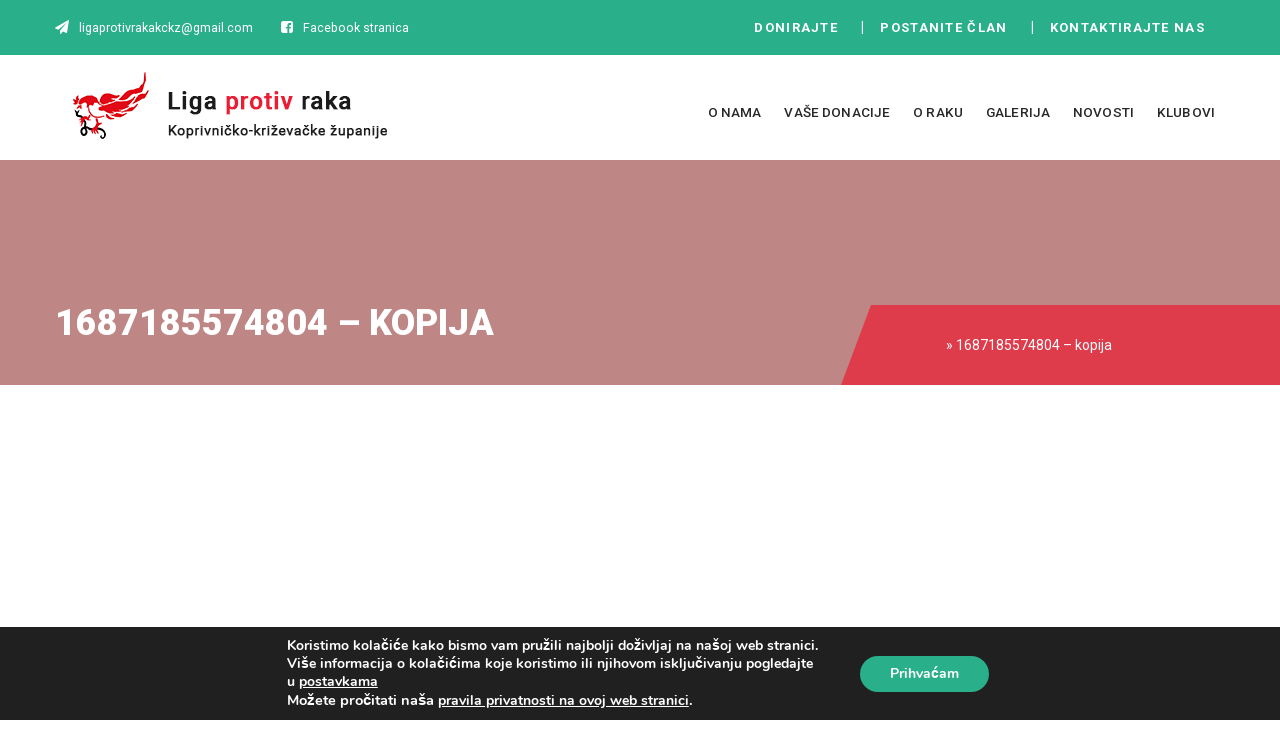

--- FILE ---
content_type: text/html; charset=UTF-8
request_url: https://www.ligaprotivraka-kckz.hr/tjelesni-i-duhovni-odmor/1687185574804-kopija/
body_size: 58248
content:
<!doctype html>
<html lang="hr">
<head>
<meta charset="utf-8">
<meta name="msapplication-TileColor" content="#29af8a">
<meta name="msapplication-TileImage" content="https://www.ligaprotivraka-kckz.hr/wp-content/themes/ligaprotivraka/favicon/ms-icon-144x144.png">
<meta name="theme-color" content="##29af8a">
<meta name="format-detection" content="telephone=no"/>
<meta http-equiv="X-UA-Compatible" content="IE=edge">
<meta name="viewport" content="width=device-width, initial-scale=1.0">
<meta name="author" content="www.kt-dizajn.com">
<title>1687185574804 – kopija - Liga protiv raka Koprivničko-križevačke županije</title>
<!--[if IE]>
  <link href="https://www.ligaprotivraka-kckz.hr/wp-content/themes/ligaprotivraka/stylesheets/ie.css" media="screen, speech" rel="stylesheet" type="text/css" />
<![endif]-->
<link rel="stylesheet" href="//maxcdn.bootstrapcdn.com/font-awesome/4.3.0/css/font-awesome.min.css">
<script src="https://code.jquery.com/jquery-1.11.3.min.js"></script>
<script src="https://code.jquery.com/jquery-migrate-1.2.1.min.js"></script>
<script type="text/javascript" src="https://www.ligaprotivraka-kckz.hr/wp-content/themes/ligaprotivraka/js/main.js"></script>
<meta name='robots' content='index, follow, max-image-preview:large, max-snippet:-1, max-video-preview:-1' />

	<!-- This site is optimized with the Yoast SEO plugin v22.0 - https://yoast.com/wordpress/plugins/seo/ -->
	<link rel="canonical" href="https://www.ligaprotivraka-kckz.hr/tjelesni-i-duhovni-odmor/1687185574804-kopija/" />
	<meta property="og:locale" content="hr_HR" />
	<meta property="og:type" content="article" />
	<meta property="og:title" content="1687185574804 – kopija - Liga protiv raka Koprivničko-križevačke županije" />
	<meta property="og:url" content="https://www.ligaprotivraka-kckz.hr/tjelesni-i-duhovni-odmor/1687185574804-kopija/" />
	<meta property="og:site_name" content="Liga protiv raka Koprivničko-križevačke županije" />
	<meta property="og:image" content="https://www.ligaprotivraka-kckz.hr/tjelesni-i-duhovni-odmor/1687185574804-kopija" />
	<meta property="og:image:width" content="1" />
	<meta property="og:image:height" content="1" />
	<meta property="og:image:type" content="image/jpeg" />
	<meta name="twitter:card" content="summary_large_image" />
	<script type="application/ld+json" class="yoast-schema-graph">{"@context":"https://schema.org","@graph":[{"@type":"WebPage","@id":"https://www.ligaprotivraka-kckz.hr/tjelesni-i-duhovni-odmor/1687185574804-kopija/","url":"https://www.ligaprotivraka-kckz.hr/tjelesni-i-duhovni-odmor/1687185574804-kopija/","name":"1687185574804 – kopija - Liga protiv raka Koprivničko-križevačke županije","isPartOf":{"@id":"https://www.ligaprotivraka-kckz.hr/#website"},"primaryImageOfPage":{"@id":"https://www.ligaprotivraka-kckz.hr/tjelesni-i-duhovni-odmor/1687185574804-kopija/#primaryimage"},"image":{"@id":"https://www.ligaprotivraka-kckz.hr/tjelesni-i-duhovni-odmor/1687185574804-kopija/#primaryimage"},"thumbnailUrl":"https://www.ligaprotivraka-kckz.hr/wp-content/uploads/2023/06/1687185574804-–-kopija.jpg","datePublished":"2023-06-20T10:13:49+00:00","dateModified":"2023-06-20T10:13:49+00:00","breadcrumb":{"@id":"https://www.ligaprotivraka-kckz.hr/tjelesni-i-duhovni-odmor/1687185574804-kopija/#breadcrumb"},"inLanguage":"hr","potentialAction":[{"@type":"ReadAction","target":["https://www.ligaprotivraka-kckz.hr/tjelesni-i-duhovni-odmor/1687185574804-kopija/"]}]},{"@type":"ImageObject","inLanguage":"hr","@id":"https://www.ligaprotivraka-kckz.hr/tjelesni-i-duhovni-odmor/1687185574804-kopija/#primaryimage","url":"https://www.ligaprotivraka-kckz.hr/wp-content/uploads/2023/06/1687185574804-–-kopija.jpg","contentUrl":"https://www.ligaprotivraka-kckz.hr/wp-content/uploads/2023/06/1687185574804-–-kopija.jpg","width":2048,"height":1536},{"@type":"BreadcrumbList","@id":"https://www.ligaprotivraka-kckz.hr/tjelesni-i-duhovni-odmor/1687185574804-kopija/#breadcrumb","itemListElement":[{"@type":"ListItem","position":1,"name":"Početna stranica","item":"https://www.ligaprotivraka-kckz.hr/"},{"@type":"ListItem","position":2,"name":"TJELESNI I DUHOVNI ODMOR","item":"https://www.ligaprotivraka-kckz.hr/tjelesni-i-duhovni-odmor/"},{"@type":"ListItem","position":3,"name":"1687185574804 – kopija"}]},{"@type":"WebSite","@id":"https://www.ligaprotivraka-kckz.hr/#website","url":"https://www.ligaprotivraka-kckz.hr/","name":"Liga protiv raka Koprivničko-križevačke županije","description":"Službene stranice Lige protiv raka Koprivničko-križevačke županije","potentialAction":[{"@type":"SearchAction","target":{"@type":"EntryPoint","urlTemplate":"https://www.ligaprotivraka-kckz.hr/?s={search_term_string}"},"query-input":"required name=search_term_string"}],"inLanguage":"hr"}]}</script>
	<!-- / Yoast SEO plugin. -->


<script type="text/javascript">
/* <![CDATA[ */
window._wpemojiSettings = {"baseUrl":"https:\/\/s.w.org\/images\/core\/emoji\/15.0.3\/72x72\/","ext":".png","svgUrl":"https:\/\/s.w.org\/images\/core\/emoji\/15.0.3\/svg\/","svgExt":".svg","source":{"concatemoji":"https:\/\/www.ligaprotivraka-kckz.hr\/wp-includes\/js\/wp-emoji-release.min.js?ver=6.5.7"}};
/*! This file is auto-generated */
!function(i,n){var o,s,e;function c(e){try{var t={supportTests:e,timestamp:(new Date).valueOf()};sessionStorage.setItem(o,JSON.stringify(t))}catch(e){}}function p(e,t,n){e.clearRect(0,0,e.canvas.width,e.canvas.height),e.fillText(t,0,0);var t=new Uint32Array(e.getImageData(0,0,e.canvas.width,e.canvas.height).data),r=(e.clearRect(0,0,e.canvas.width,e.canvas.height),e.fillText(n,0,0),new Uint32Array(e.getImageData(0,0,e.canvas.width,e.canvas.height).data));return t.every(function(e,t){return e===r[t]})}function u(e,t,n){switch(t){case"flag":return n(e,"\ud83c\udff3\ufe0f\u200d\u26a7\ufe0f","\ud83c\udff3\ufe0f\u200b\u26a7\ufe0f")?!1:!n(e,"\ud83c\uddfa\ud83c\uddf3","\ud83c\uddfa\u200b\ud83c\uddf3")&&!n(e,"\ud83c\udff4\udb40\udc67\udb40\udc62\udb40\udc65\udb40\udc6e\udb40\udc67\udb40\udc7f","\ud83c\udff4\u200b\udb40\udc67\u200b\udb40\udc62\u200b\udb40\udc65\u200b\udb40\udc6e\u200b\udb40\udc67\u200b\udb40\udc7f");case"emoji":return!n(e,"\ud83d\udc26\u200d\u2b1b","\ud83d\udc26\u200b\u2b1b")}return!1}function f(e,t,n){var r="undefined"!=typeof WorkerGlobalScope&&self instanceof WorkerGlobalScope?new OffscreenCanvas(300,150):i.createElement("canvas"),a=r.getContext("2d",{willReadFrequently:!0}),o=(a.textBaseline="top",a.font="600 32px Arial",{});return e.forEach(function(e){o[e]=t(a,e,n)}),o}function t(e){var t=i.createElement("script");t.src=e,t.defer=!0,i.head.appendChild(t)}"undefined"!=typeof Promise&&(o="wpEmojiSettingsSupports",s=["flag","emoji"],n.supports={everything:!0,everythingExceptFlag:!0},e=new Promise(function(e){i.addEventListener("DOMContentLoaded",e,{once:!0})}),new Promise(function(t){var n=function(){try{var e=JSON.parse(sessionStorage.getItem(o));if("object"==typeof e&&"number"==typeof e.timestamp&&(new Date).valueOf()<e.timestamp+604800&&"object"==typeof e.supportTests)return e.supportTests}catch(e){}return null}();if(!n){if("undefined"!=typeof Worker&&"undefined"!=typeof OffscreenCanvas&&"undefined"!=typeof URL&&URL.createObjectURL&&"undefined"!=typeof Blob)try{var e="postMessage("+f.toString()+"("+[JSON.stringify(s),u.toString(),p.toString()].join(",")+"));",r=new Blob([e],{type:"text/javascript"}),a=new Worker(URL.createObjectURL(r),{name:"wpTestEmojiSupports"});return void(a.onmessage=function(e){c(n=e.data),a.terminate(),t(n)})}catch(e){}c(n=f(s,u,p))}t(n)}).then(function(e){for(var t in e)n.supports[t]=e[t],n.supports.everything=n.supports.everything&&n.supports[t],"flag"!==t&&(n.supports.everythingExceptFlag=n.supports.everythingExceptFlag&&n.supports[t]);n.supports.everythingExceptFlag=n.supports.everythingExceptFlag&&!n.supports.flag,n.DOMReady=!1,n.readyCallback=function(){n.DOMReady=!0}}).then(function(){return e}).then(function(){var e;n.supports.everything||(n.readyCallback(),(e=n.source||{}).concatemoji?t(e.concatemoji):e.wpemoji&&e.twemoji&&(t(e.twemoji),t(e.wpemoji)))}))}((window,document),window._wpemojiSettings);
/* ]]> */
</script>
<style id='wp-emoji-styles-inline-css' type='text/css'>

	img.wp-smiley, img.emoji {
		display: inline !important;
		border: none !important;
		box-shadow: none !important;
		height: 1em !important;
		width: 1em !important;
		margin: 0 0.07em !important;
		vertical-align: -0.1em !important;
		background: none !important;
		padding: 0 !important;
	}
</style>
<link rel='stylesheet' id='wp-block-library-css' href='https://www.ligaprotivraka-kckz.hr/wp-includes/css/dist/block-library/style.min.css?ver=6.5.7' type='text/css' media='all' />
<link rel='stylesheet' id='wc-blocks-vendors-style-css' href='https://www.ligaprotivraka-kckz.hr/wp-content/plugins/woocommerce/packages/woocommerce-blocks/build/wc-blocks-vendors-style.css?ver=10.9.3' type='text/css' media='all' />
<link rel='stylesheet' id='wc-all-blocks-style-css' href='https://www.ligaprotivraka-kckz.hr/wp-content/plugins/woocommerce/packages/woocommerce-blocks/build/wc-all-blocks-style.css?ver=10.9.3' type='text/css' media='all' />
<style id='classic-theme-styles-inline-css' type='text/css'>
/*! This file is auto-generated */
.wp-block-button__link{color:#fff;background-color:#32373c;border-radius:9999px;box-shadow:none;text-decoration:none;padding:calc(.667em + 2px) calc(1.333em + 2px);font-size:1.125em}.wp-block-file__button{background:#32373c;color:#fff;text-decoration:none}
</style>
<style id='global-styles-inline-css' type='text/css'>
body{--wp--preset--color--black: #000000;--wp--preset--color--cyan-bluish-gray: #abb8c3;--wp--preset--color--white: #ffffff;--wp--preset--color--pale-pink: #f78da7;--wp--preset--color--vivid-red: #cf2e2e;--wp--preset--color--luminous-vivid-orange: #ff6900;--wp--preset--color--luminous-vivid-amber: #fcb900;--wp--preset--color--light-green-cyan: #7bdcb5;--wp--preset--color--vivid-green-cyan: #00d084;--wp--preset--color--pale-cyan-blue: #8ed1fc;--wp--preset--color--vivid-cyan-blue: #0693e3;--wp--preset--color--vivid-purple: #9b51e0;--wp--preset--gradient--vivid-cyan-blue-to-vivid-purple: linear-gradient(135deg,rgba(6,147,227,1) 0%,rgb(155,81,224) 100%);--wp--preset--gradient--light-green-cyan-to-vivid-green-cyan: linear-gradient(135deg,rgb(122,220,180) 0%,rgb(0,208,130) 100%);--wp--preset--gradient--luminous-vivid-amber-to-luminous-vivid-orange: linear-gradient(135deg,rgba(252,185,0,1) 0%,rgba(255,105,0,1) 100%);--wp--preset--gradient--luminous-vivid-orange-to-vivid-red: linear-gradient(135deg,rgba(255,105,0,1) 0%,rgb(207,46,46) 100%);--wp--preset--gradient--very-light-gray-to-cyan-bluish-gray: linear-gradient(135deg,rgb(238,238,238) 0%,rgb(169,184,195) 100%);--wp--preset--gradient--cool-to-warm-spectrum: linear-gradient(135deg,rgb(74,234,220) 0%,rgb(151,120,209) 20%,rgb(207,42,186) 40%,rgb(238,44,130) 60%,rgb(251,105,98) 80%,rgb(254,248,76) 100%);--wp--preset--gradient--blush-light-purple: linear-gradient(135deg,rgb(255,206,236) 0%,rgb(152,150,240) 100%);--wp--preset--gradient--blush-bordeaux: linear-gradient(135deg,rgb(254,205,165) 0%,rgb(254,45,45) 50%,rgb(107,0,62) 100%);--wp--preset--gradient--luminous-dusk: linear-gradient(135deg,rgb(255,203,112) 0%,rgb(199,81,192) 50%,rgb(65,88,208) 100%);--wp--preset--gradient--pale-ocean: linear-gradient(135deg,rgb(255,245,203) 0%,rgb(182,227,212) 50%,rgb(51,167,181) 100%);--wp--preset--gradient--electric-grass: linear-gradient(135deg,rgb(202,248,128) 0%,rgb(113,206,126) 100%);--wp--preset--gradient--midnight: linear-gradient(135deg,rgb(2,3,129) 0%,rgb(40,116,252) 100%);--wp--preset--font-size--small: 13px;--wp--preset--font-size--medium: 20px;--wp--preset--font-size--large: 36px;--wp--preset--font-size--x-large: 42px;--wp--preset--spacing--20: 0.44rem;--wp--preset--spacing--30: 0.67rem;--wp--preset--spacing--40: 1rem;--wp--preset--spacing--50: 1.5rem;--wp--preset--spacing--60: 2.25rem;--wp--preset--spacing--70: 3.38rem;--wp--preset--spacing--80: 5.06rem;--wp--preset--shadow--natural: 6px 6px 9px rgba(0, 0, 0, 0.2);--wp--preset--shadow--deep: 12px 12px 50px rgba(0, 0, 0, 0.4);--wp--preset--shadow--sharp: 6px 6px 0px rgba(0, 0, 0, 0.2);--wp--preset--shadow--outlined: 6px 6px 0px -3px rgba(255, 255, 255, 1), 6px 6px rgba(0, 0, 0, 1);--wp--preset--shadow--crisp: 6px 6px 0px rgba(0, 0, 0, 1);}:where(.is-layout-flex){gap: 0.5em;}:where(.is-layout-grid){gap: 0.5em;}body .is-layout-flex{display: flex;}body .is-layout-flex{flex-wrap: wrap;align-items: center;}body .is-layout-flex > *{margin: 0;}body .is-layout-grid{display: grid;}body .is-layout-grid > *{margin: 0;}:where(.wp-block-columns.is-layout-flex){gap: 2em;}:where(.wp-block-columns.is-layout-grid){gap: 2em;}:where(.wp-block-post-template.is-layout-flex){gap: 1.25em;}:where(.wp-block-post-template.is-layout-grid){gap: 1.25em;}.has-black-color{color: var(--wp--preset--color--black) !important;}.has-cyan-bluish-gray-color{color: var(--wp--preset--color--cyan-bluish-gray) !important;}.has-white-color{color: var(--wp--preset--color--white) !important;}.has-pale-pink-color{color: var(--wp--preset--color--pale-pink) !important;}.has-vivid-red-color{color: var(--wp--preset--color--vivid-red) !important;}.has-luminous-vivid-orange-color{color: var(--wp--preset--color--luminous-vivid-orange) !important;}.has-luminous-vivid-amber-color{color: var(--wp--preset--color--luminous-vivid-amber) !important;}.has-light-green-cyan-color{color: var(--wp--preset--color--light-green-cyan) !important;}.has-vivid-green-cyan-color{color: var(--wp--preset--color--vivid-green-cyan) !important;}.has-pale-cyan-blue-color{color: var(--wp--preset--color--pale-cyan-blue) !important;}.has-vivid-cyan-blue-color{color: var(--wp--preset--color--vivid-cyan-blue) !important;}.has-vivid-purple-color{color: var(--wp--preset--color--vivid-purple) !important;}.has-black-background-color{background-color: var(--wp--preset--color--black) !important;}.has-cyan-bluish-gray-background-color{background-color: var(--wp--preset--color--cyan-bluish-gray) !important;}.has-white-background-color{background-color: var(--wp--preset--color--white) !important;}.has-pale-pink-background-color{background-color: var(--wp--preset--color--pale-pink) !important;}.has-vivid-red-background-color{background-color: var(--wp--preset--color--vivid-red) !important;}.has-luminous-vivid-orange-background-color{background-color: var(--wp--preset--color--luminous-vivid-orange) !important;}.has-luminous-vivid-amber-background-color{background-color: var(--wp--preset--color--luminous-vivid-amber) !important;}.has-light-green-cyan-background-color{background-color: var(--wp--preset--color--light-green-cyan) !important;}.has-vivid-green-cyan-background-color{background-color: var(--wp--preset--color--vivid-green-cyan) !important;}.has-pale-cyan-blue-background-color{background-color: var(--wp--preset--color--pale-cyan-blue) !important;}.has-vivid-cyan-blue-background-color{background-color: var(--wp--preset--color--vivid-cyan-blue) !important;}.has-vivid-purple-background-color{background-color: var(--wp--preset--color--vivid-purple) !important;}.has-black-border-color{border-color: var(--wp--preset--color--black) !important;}.has-cyan-bluish-gray-border-color{border-color: var(--wp--preset--color--cyan-bluish-gray) !important;}.has-white-border-color{border-color: var(--wp--preset--color--white) !important;}.has-pale-pink-border-color{border-color: var(--wp--preset--color--pale-pink) !important;}.has-vivid-red-border-color{border-color: var(--wp--preset--color--vivid-red) !important;}.has-luminous-vivid-orange-border-color{border-color: var(--wp--preset--color--luminous-vivid-orange) !important;}.has-luminous-vivid-amber-border-color{border-color: var(--wp--preset--color--luminous-vivid-amber) !important;}.has-light-green-cyan-border-color{border-color: var(--wp--preset--color--light-green-cyan) !important;}.has-vivid-green-cyan-border-color{border-color: var(--wp--preset--color--vivid-green-cyan) !important;}.has-pale-cyan-blue-border-color{border-color: var(--wp--preset--color--pale-cyan-blue) !important;}.has-vivid-cyan-blue-border-color{border-color: var(--wp--preset--color--vivid-cyan-blue) !important;}.has-vivid-purple-border-color{border-color: var(--wp--preset--color--vivid-purple) !important;}.has-vivid-cyan-blue-to-vivid-purple-gradient-background{background: var(--wp--preset--gradient--vivid-cyan-blue-to-vivid-purple) !important;}.has-light-green-cyan-to-vivid-green-cyan-gradient-background{background: var(--wp--preset--gradient--light-green-cyan-to-vivid-green-cyan) !important;}.has-luminous-vivid-amber-to-luminous-vivid-orange-gradient-background{background: var(--wp--preset--gradient--luminous-vivid-amber-to-luminous-vivid-orange) !important;}.has-luminous-vivid-orange-to-vivid-red-gradient-background{background: var(--wp--preset--gradient--luminous-vivid-orange-to-vivid-red) !important;}.has-very-light-gray-to-cyan-bluish-gray-gradient-background{background: var(--wp--preset--gradient--very-light-gray-to-cyan-bluish-gray) !important;}.has-cool-to-warm-spectrum-gradient-background{background: var(--wp--preset--gradient--cool-to-warm-spectrum) !important;}.has-blush-light-purple-gradient-background{background: var(--wp--preset--gradient--blush-light-purple) !important;}.has-blush-bordeaux-gradient-background{background: var(--wp--preset--gradient--blush-bordeaux) !important;}.has-luminous-dusk-gradient-background{background: var(--wp--preset--gradient--luminous-dusk) !important;}.has-pale-ocean-gradient-background{background: var(--wp--preset--gradient--pale-ocean) !important;}.has-electric-grass-gradient-background{background: var(--wp--preset--gradient--electric-grass) !important;}.has-midnight-gradient-background{background: var(--wp--preset--gradient--midnight) !important;}.has-small-font-size{font-size: var(--wp--preset--font-size--small) !important;}.has-medium-font-size{font-size: var(--wp--preset--font-size--medium) !important;}.has-large-font-size{font-size: var(--wp--preset--font-size--large) !important;}.has-x-large-font-size{font-size: var(--wp--preset--font-size--x-large) !important;}
.wp-block-navigation a:where(:not(.wp-element-button)){color: inherit;}
:where(.wp-block-post-template.is-layout-flex){gap: 1.25em;}:where(.wp-block-post-template.is-layout-grid){gap: 1.25em;}
:where(.wp-block-columns.is-layout-flex){gap: 2em;}:where(.wp-block-columns.is-layout-grid){gap: 2em;}
.wp-block-pullquote{font-size: 1.5em;line-height: 1.6;}
</style>
<link rel='stylesheet' id='contact-form-7-css' href='https://www.ligaprotivraka-kckz.hr/wp-content/plugins/contact-form-7/includes/css/styles.css?ver=5.8.7' type='text/css' media='all' />
<link rel='stylesheet' id='woocommerce-layout-css' href='https://www.ligaprotivraka-kckz.hr/wp-content/plugins/woocommerce/assets/css/woocommerce-layout.css?ver=8.1.1' type='text/css' media='all' />
<link rel='stylesheet' id='woocommerce-smallscreen-css' href='https://www.ligaprotivraka-kckz.hr/wp-content/plugins/woocommerce/assets/css/woocommerce-smallscreen.css?ver=8.1.1' type='text/css' media='only screen and (max-width: 768px)' />
<link rel='stylesheet' id='woocommerce-general-css' href='https://www.ligaprotivraka-kckz.hr/wp-content/plugins/woocommerce/assets/css/woocommerce.css?ver=8.1.1' type='text/css' media='all' />
<style id='woocommerce-inline-inline-css' type='text/css'>
.woocommerce form .form-row .required { visibility: visible; }
</style>
<link rel='stylesheet' id='owl_style-css' href='https://www.ligaprotivraka-kckz.hr/wp-content/themes/ligaprotivraka/composer-elements/owl-carousel/assets/owl.carousel.css?ver=6.5.7' type='text/css' media='all' />
<link rel='stylesheet' id='wpgdprc-front-css-css' href='https://www.ligaprotivraka-kckz.hr/wp-content/plugins/wp-gdpr-compliance/Assets/css/front.css?ver=1708347759' type='text/css' media='all' />
<style id='wpgdprc-front-css-inline-css' type='text/css'>
:root{--wp-gdpr--bar--background-color: #000000;--wp-gdpr--bar--color: #ffffff;--wp-gdpr--button--background-color: #000000;--wp-gdpr--button--background-color--darken: #000000;--wp-gdpr--button--color: #ffffff;}
</style>
<link rel='stylesheet' id='moove_gdpr_frontend-css' href='https://www.ligaprotivraka-kckz.hr/wp-content/plugins/gdpr-cookie-compliance/dist/styles/gdpr-main.css?ver=4.15.6' type='text/css' media='all' />
<style id='moove_gdpr_frontend-inline-css' type='text/css'>
#moove_gdpr_cookie_modal,#moove_gdpr_cookie_info_bar,.gdpr_cookie_settings_shortcode_content{font-family:Nunito,sans-serif}#moove_gdpr_save_popup_settings_button{background-color:#373737;color:#fff}#moove_gdpr_save_popup_settings_button:hover{background-color:#000}#moove_gdpr_cookie_info_bar .moove-gdpr-info-bar-container .moove-gdpr-info-bar-content a.mgbutton,#moove_gdpr_cookie_info_bar .moove-gdpr-info-bar-container .moove-gdpr-info-bar-content button.mgbutton{background-color:#29af8a}#moove_gdpr_cookie_modal .moove-gdpr-modal-content .moove-gdpr-modal-footer-content .moove-gdpr-button-holder a.mgbutton,#moove_gdpr_cookie_modal .moove-gdpr-modal-content .moove-gdpr-modal-footer-content .moove-gdpr-button-holder button.mgbutton,.gdpr_cookie_settings_shortcode_content .gdpr-shr-button.button-green{background-color:#29af8a;border-color:#29af8a}#moove_gdpr_cookie_modal .moove-gdpr-modal-content .moove-gdpr-modal-footer-content .moove-gdpr-button-holder a.mgbutton:hover,#moove_gdpr_cookie_modal .moove-gdpr-modal-content .moove-gdpr-modal-footer-content .moove-gdpr-button-holder button.mgbutton:hover,.gdpr_cookie_settings_shortcode_content .gdpr-shr-button.button-green:hover{background-color:#fff;color:#29af8a}#moove_gdpr_cookie_modal .moove-gdpr-modal-content .moove-gdpr-modal-close i,#moove_gdpr_cookie_modal .moove-gdpr-modal-content .moove-gdpr-modal-close span.gdpr-icon{background-color:#29af8a;border:1px solid #29af8a}#moove_gdpr_cookie_info_bar span.change-settings-button.focus-g,#moove_gdpr_cookie_info_bar span.change-settings-button:focus,#moove_gdpr_cookie_info_bar button.change-settings-button.focus-g,#moove_gdpr_cookie_info_bar button.change-settings-button:focus{-webkit-box-shadow:0 0 1px 3px #29af8a;-moz-box-shadow:0 0 1px 3px #29af8a;box-shadow:0 0 1px 3px #29af8a}#moove_gdpr_cookie_modal .moove-gdpr-modal-content .moove-gdpr-modal-close i:hover,#moove_gdpr_cookie_modal .moove-gdpr-modal-content .moove-gdpr-modal-close span.gdpr-icon:hover,#moove_gdpr_cookie_info_bar span[data-href]>u.change-settings-button{color:#29af8a}#moove_gdpr_cookie_modal .moove-gdpr-modal-content .moove-gdpr-modal-left-content #moove-gdpr-menu li.menu-item-selected a span.gdpr-icon,#moove_gdpr_cookie_modal .moove-gdpr-modal-content .moove-gdpr-modal-left-content #moove-gdpr-menu li.menu-item-selected button span.gdpr-icon{color:inherit}#moove_gdpr_cookie_modal .moove-gdpr-modal-content .moove-gdpr-modal-left-content #moove-gdpr-menu li a span.gdpr-icon,#moove_gdpr_cookie_modal .moove-gdpr-modal-content .moove-gdpr-modal-left-content #moove-gdpr-menu li button span.gdpr-icon{color:inherit}#moove_gdpr_cookie_modal .gdpr-acc-link{line-height:0;font-size:0;color:transparent;position:absolute}#moove_gdpr_cookie_modal .moove-gdpr-modal-content .moove-gdpr-modal-close:hover i,#moove_gdpr_cookie_modal .moove-gdpr-modal-content .moove-gdpr-modal-left-content #moove-gdpr-menu li a,#moove_gdpr_cookie_modal .moove-gdpr-modal-content .moove-gdpr-modal-left-content #moove-gdpr-menu li button,#moove_gdpr_cookie_modal .moove-gdpr-modal-content .moove-gdpr-modal-left-content #moove-gdpr-menu li button i,#moove_gdpr_cookie_modal .moove-gdpr-modal-content .moove-gdpr-modal-left-content #moove-gdpr-menu li a i,#moove_gdpr_cookie_modal .moove-gdpr-modal-content .moove-gdpr-tab-main .moove-gdpr-tab-main-content a:hover,#moove_gdpr_cookie_info_bar.moove-gdpr-dark-scheme .moove-gdpr-info-bar-container .moove-gdpr-info-bar-content a.mgbutton:hover,#moove_gdpr_cookie_info_bar.moove-gdpr-dark-scheme .moove-gdpr-info-bar-container .moove-gdpr-info-bar-content button.mgbutton:hover,#moove_gdpr_cookie_info_bar.moove-gdpr-dark-scheme .moove-gdpr-info-bar-container .moove-gdpr-info-bar-content a:hover,#moove_gdpr_cookie_info_bar.moove-gdpr-dark-scheme .moove-gdpr-info-bar-container .moove-gdpr-info-bar-content button:hover,#moove_gdpr_cookie_info_bar.moove-gdpr-dark-scheme .moove-gdpr-info-bar-container .moove-gdpr-info-bar-content span.change-settings-button:hover,#moove_gdpr_cookie_info_bar.moove-gdpr-dark-scheme .moove-gdpr-info-bar-container .moove-gdpr-info-bar-content button.change-settings-button:hover,#moove_gdpr_cookie_info_bar.moove-gdpr-dark-scheme .moove-gdpr-info-bar-container .moove-gdpr-info-bar-content u.change-settings-button:hover,#moove_gdpr_cookie_info_bar span[data-href]>u.change-settings-button,#moove_gdpr_cookie_info_bar.moove-gdpr-dark-scheme .moove-gdpr-info-bar-container .moove-gdpr-info-bar-content a.mgbutton.focus-g,#moove_gdpr_cookie_info_bar.moove-gdpr-dark-scheme .moove-gdpr-info-bar-container .moove-gdpr-info-bar-content button.mgbutton.focus-g,#moove_gdpr_cookie_info_bar.moove-gdpr-dark-scheme .moove-gdpr-info-bar-container .moove-gdpr-info-bar-content a.focus-g,#moove_gdpr_cookie_info_bar.moove-gdpr-dark-scheme .moove-gdpr-info-bar-container .moove-gdpr-info-bar-content button.focus-g,#moove_gdpr_cookie_info_bar.moove-gdpr-dark-scheme .moove-gdpr-info-bar-container .moove-gdpr-info-bar-content a.mgbutton:focus,#moove_gdpr_cookie_info_bar.moove-gdpr-dark-scheme .moove-gdpr-info-bar-container .moove-gdpr-info-bar-content button.mgbutton:focus,#moove_gdpr_cookie_info_bar.moove-gdpr-dark-scheme .moove-gdpr-info-bar-container .moove-gdpr-info-bar-content a:focus,#moove_gdpr_cookie_info_bar.moove-gdpr-dark-scheme .moove-gdpr-info-bar-container .moove-gdpr-info-bar-content button:focus,#moove_gdpr_cookie_info_bar.moove-gdpr-dark-scheme .moove-gdpr-info-bar-container .moove-gdpr-info-bar-content span.change-settings-button.focus-g,span.change-settings-button:focus,button.change-settings-button.focus-g,button.change-settings-button:focus,#moove_gdpr_cookie_info_bar.moove-gdpr-dark-scheme .moove-gdpr-info-bar-container .moove-gdpr-info-bar-content u.change-settings-button.focus-g,#moove_gdpr_cookie_info_bar.moove-gdpr-dark-scheme .moove-gdpr-info-bar-container .moove-gdpr-info-bar-content u.change-settings-button:focus{color:#29af8a}#moove_gdpr_cookie_modal.gdpr_lightbox-hide{display:none}
</style>
<script type="text/javascript" src="https://www.ligaprotivraka-kckz.hr/wp-includes/js/jquery/jquery.min.js?ver=3.7.1" id="jquery-core-js"></script>
<script type="text/javascript" src="https://www.ligaprotivraka-kckz.hr/wp-includes/js/jquery/jquery-migrate.min.js?ver=3.4.1" id="jquery-migrate-js"></script>
<script type="text/javascript" src="https://www.ligaprotivraka-kckz.hr/wp-content/plugins/woocommerce/assets/js/jquery-blockui/jquery.blockUI.min.js?ver=2.7.0-wc.8.1.1" id="jquery-blockui-js"></script>
<script type="text/javascript" id="wc-add-to-cart-js-extra">
/* <![CDATA[ */
var wc_add_to_cart_params = {"ajax_url":"\/wp-admin\/admin-ajax.php","wc_ajax_url":"\/?wc-ajax=%%endpoint%%","i18n_view_cart":"Vidi ko\u0161aricu","cart_url":"https:\/\/www.ligaprotivraka-kckz.hr\/kosarica\/","is_cart":"","cart_redirect_after_add":"no"};
/* ]]> */
</script>
<script type="text/javascript" src="https://www.ligaprotivraka-kckz.hr/wp-content/plugins/woocommerce/assets/js/frontend/add-to-cart.min.js?ver=8.1.1" id="wc-add-to-cart-js"></script>
<script type="text/javascript" src="https://www.ligaprotivraka-kckz.hr/wp-content/plugins/js_composer/assets/js/vendors/woocommerce-add-to-cart.js?ver=7.0" id="vc_woocommerce-add-to-cart-js-js"></script>
<script type="text/javascript" src="https://www.ligaprotivraka-kckz.hr/wp-content/themes/ligaprotivraka/composer-elements/owl-carousel/owl.carousel.js?ver=6.5.7" id="owl_plugin-js"></script>
<script type="text/javascript" src="https://www.ligaprotivraka-kckz.hr/wp-content/themes/ligaprotivraka/composer-elements/owl-carousel/owl.carousel-initialize.js?ver=6.5.7" id="owl_plugin_initialize-js"></script>
<script type="text/javascript" id="wpgdprc-front-js-js-extra">
/* <![CDATA[ */
var wpgdprcFront = {"ajaxUrl":"https:\/\/www.ligaprotivraka-kckz.hr\/wp-admin\/admin-ajax.php","ajaxNonce":"bfe085cfe4","ajaxArg":"security","pluginPrefix":"wpgdprc","blogId":"1","isMultiSite":"","locale":"hr","showSignUpModal":"","showFormModal":"","cookieName":"wpgdprc-consent","consentVersion":"","path":"\/","prefix":"wpgdprc"};
/* ]]> */
</script>
<script type="text/javascript" src="https://www.ligaprotivraka-kckz.hr/wp-content/plugins/wp-gdpr-compliance/Assets/js/front.min.js?ver=1708347759" id="wpgdprc-front-js-js"></script>
<script></script><link rel="https://api.w.org/" href="https://www.ligaprotivraka-kckz.hr/wp-json/" /><link rel="alternate" type="application/json" href="https://www.ligaprotivraka-kckz.hr/wp-json/wp/v2/media/1967" /><link rel="EditURI" type="application/rsd+xml" title="RSD" href="https://www.ligaprotivraka-kckz.hr/xmlrpc.php?rsd" />
<meta name="generator" content="WordPress 6.5.7" />
<meta name="generator" content="WooCommerce 8.1.1" />
<link rel='shortlink' href='https://www.ligaprotivraka-kckz.hr/?p=1967' />
<link rel="alternate" type="application/json+oembed" href="https://www.ligaprotivraka-kckz.hr/wp-json/oembed/1.0/embed?url=https%3A%2F%2Fwww.ligaprotivraka-kckz.hr%2Ftjelesni-i-duhovni-odmor%2F1687185574804-kopija%2F" />
<link rel="alternate" type="text/xml+oembed" href="https://www.ligaprotivraka-kckz.hr/wp-json/oembed/1.0/embed?url=https%3A%2F%2Fwww.ligaprotivraka-kckz.hr%2Ftjelesni-i-duhovni-odmor%2F1687185574804-kopija%2F&#038;format=xml" />
	<style>
		.woocommerce-thankyou-order-received, .woocommerce-order-details{display: none!important;}
		.wpcf7-form div p{display: flex;}

		.wpcf7-form label{display: grid; margin-right: 10px;}
		.wpcf7-form label input {line-height: 2;}

@media only screen and (max-width: 800px) {
	.wpcf7-form div p { display: grid!important;}
	#kontakt_widget-2 #map{display: none;}
}

	</style>
	<noscript><style>.woocommerce-product-gallery{ opacity: 1 !important; }</style></noscript>
	<meta name="generator" content="Powered by WPBakery Page Builder - drag and drop page builder for WordPress."/>
		<style type="text/css" id="wp-custom-css">
			#menu-item-111, 
#menu-item-1988,
#menu-item-2160 {
    margin: 12px 10px 5px 10px;
    line-height: 30px;
}
header .top-header nav .top-nav .menu-item a .top-nav-spacer {
    margin-left: -30px!important;
}

.sticky-nav{ display: none!important;}


.row-button{
text-align: center !important;
	}

.row-button span{
margin: 10px !important;
	}

.wpcf7-form-control.wpcf7-submit{
	margin-top: 10px !important;
}

.vc_grid-container .vc_grid .vc_grid-item.vc_grid-item-zone-c-bottom .vc_gitem-zone .vc_gitem-post-data-source-post_excerpt p {
    height: auto!important;
}

.contact-widget li.facebook:before {
    content: "\f082 ";
    width: 30px;
    height: 30px;
    display: inline-block;
    margin-right: 10px;
    font-size: 19px;
}

.single-page.Znanjem.do.zdravlja .single-post-heading-image{display: none;}


@media only screen and (min-width: 1000px) {
footer .main-footer .footer-widget.widget_kontakt_widget {
    width: 25%!important;
}
footer #text-4, footer #text-5, footer #text-6 {width:25%!important;
color:#fff;}
.main-footer>.wrapper{max-width:1440px!important;}

footer .main-footer .footer-widget.widget_kontakt_widget .widget-wrapper .widget-half {
    width: 100%!important;
    float: left;
}
}
footer #text-4, footer #text-5, footer #text-6 {color:#fff;}		</style>
		<noscript><style> .wpb_animate_when_almost_visible { opacity: 1; }</style></noscript><link href="https://www.ligaprotivraka-kckz.hr/wp-content/themes/ligaprotivraka/stylesheets/screen.css" media="screen, speech" rel="stylesheet" type="text/css" />
<link href="https://www.ligaprotivraka-kckz.hr/wp-content/themes/ligaprotivraka/stylesheets/print.css" media="print" rel="stylesheet" type="text/css" />
</head>

<body>
	<header>
		<div class="top-header">
			<div class="wrapper">
				<div class="left"> 
					<i class="fa fa-paper-plane"></i>ligaprotivrakakckz@gmail.com
					<i class="fa fa-facebook-square" aria-hidden="true"></i><a href="https://www.facebook.com/ligaprotivrakakoprivnickokrizevackezupanije">Facebook stranica</a>
				</div>
				<nav class="menu-gornja-navigacija-container"><ul id="menu-gornja-navigacija" class="top-nav"><li id="menu-item-2160" class="menu-item menu-item-type-post_type menu-item-object-page menu-item-2160"><a href="https://www.ligaprotivraka-kckz.hr/donacije/"><span class="top-nav-spacer">|</span>Donirajte</a></li>
<li id="menu-item-1988" class="menu-item menu-item-type-post_type menu-item-object-page menu-item-1988"><a href="https://www.ligaprotivraka-kckz.hr/postanite-clan-lige-protiv-raka-kckz/"><span class="top-nav-spacer">|</span>Postanite član</a></li>
<li id="menu-item-111" class="menu-item menu-item-type-post_type menu-item-object-page menu-item-111"><a href="https://www.ligaprotivraka-kckz.hr/kontakt/"><span class="top-nav-spacer">|</span>Kontaktirajte nas</a></li>
</ul></nav>			</div>
		</div>
		<div class="main-header">
			<div class="wrapper">
				<div id="logo">
					<a href="https://www.ligaprotivraka-kckz.hr"><img src="https://www.ligaprotivraka-kckz.hr/wp-content/themes/ligaprotivraka/images/logo.jpg" alt="Liga protiv raka Koprivničko-križevačke županije"></a>
				</div>
				<span id="mobile-nav-button" class="fa fa-navicon"></span>
				<div class="sticky-nav">
					<nav class="menu-gornja-navigacija-container"><ul id="menu-gornja-navigacija-1" class="top-nav"><li class="menu-item menu-item-type-post_type menu-item-object-page menu-item-2160"><a href="https://www.ligaprotivraka-kckz.hr/donacije/"><span class="top-nav-spacer">|</span>Donirajte</a></li>
<li class="menu-item menu-item-type-post_type menu-item-object-page menu-item-1988"><a href="https://www.ligaprotivraka-kckz.hr/postanite-clan-lige-protiv-raka-kckz/"><span class="top-nav-spacer">|</span>Postanite član</a></li>
<li class="menu-item menu-item-type-post_type menu-item-object-page menu-item-111"><a href="https://www.ligaprotivraka-kckz.hr/kontakt/"><span class="top-nav-spacer">|</span>Kontaktirajte nas</a></li>
</ul></nav>				</div>
				<nav class="menu-glavna-navigacija-container"><ul id="menu-glavna-navigacija" class="main-nav"><li id="menu-item-192" class="menu-item menu-item-type-post_type menu-item-object-page menu-item-has-children menu-item-192"><a href="https://www.ligaprotivraka-kckz.hr/o-nama/">O nama</a>
<ul class="sub-menu">
	<li id="menu-item-1231" class="menu-item menu-item-type-post_type menu-item-object-page menu-item-1231"><a href="https://www.ligaprotivraka-kckz.hr/o-nama/">O nama</a></li>
	<li id="menu-item-1330" class="menu-item menu-item-type-post_type menu-item-object-page menu-item-1330"><a href="https://www.ligaprotivraka-kckz.hr/godisnjak-lige-2018/">Godišnjak lige 2018</a></li>
	<li id="menu-item-201" class="menu-item menu-item-type-post_type menu-item-object-page menu-item-201"><a href="https://www.ligaprotivraka-kckz.hr/o-nama/dokumenti/">Dokumenti</a></li>
	<li id="menu-item-295" class="menu-item menu-item-type-post_type menu-item-object-page menu-item-295"><a href="https://www.ligaprotivraka-kckz.hr/ligine-donacije/">Ligine donacije</a></li>
	<li id="menu-item-306" class="menu-item menu-item-type-post_type menu-item-object-page menu-item-306"><a href="https://www.ligaprotivraka-kckz.hr/zahvale/">Zahvale</a></li>
</ul>
</li>
<li id="menu-item-2154" class="menu-item menu-item-type-post_type menu-item-object-page menu-item-2154"><a href="https://www.ligaprotivraka-kckz.hr/vase-donacije/">Vaše donacije</a></li>
<li id="menu-item-285" class="menu-item menu-item-type-post_type menu-item-object-page menu-item-285"><a href="https://www.ligaprotivraka-kckz.hr/o-raku/">O raku</a></li>
<li id="menu-item-143" class="menu-item menu-item-type-post_type menu-item-object-page menu-item-has-children menu-item-143"><a href="https://www.ligaprotivraka-kckz.hr/galerija/">Galerija</a>
<ul class="sub-menu">
	<li id="menu-item-1356" class="menu-item menu-item-type-post_type menu-item-object-page menu-item-1356"><a href="https://www.ligaprotivraka-kckz.hr/galerija/">Galerija</a></li>
	<li id="menu-item-1355" class="menu-item menu-item-type-post_type menu-item-object-page menu-item-1355"><a href="https://www.ligaprotivraka-kckz.hr/press/">PRESS</a></li>
</ul>
</li>
<li id="menu-item-120" class="menu-item menu-item-type-post_type menu-item-object-page menu-item-120"><a href="https://www.ligaprotivraka-kckz.hr/novosti/">Novosti</a></li>
<li id="menu-item-12" class="menu-item menu-item-type-custom menu-item-object-custom menu-item-has-children menu-item-12"><a>Klubovi</a>
<ul class="sub-menu">
	<li id="menu-item-333" class="menu-item menu-item-type-post_type menu-item-object-page menu-item-333"><a href="https://www.ligaprotivraka-kckz.hr/klubovi/klub-ilco/">Klub Ilco</a></li>
	<li id="menu-item-332" class="menu-item menu-item-type-post_type menu-item-object-page menu-item-332"><a href="https://www.ligaprotivraka-kckz.hr/klubovi/klub-agata/">Klub Agata Križevci</a></li>
	<li id="menu-item-331" class="menu-item menu-item-type-post_type menu-item-object-page menu-item-331"><a href="https://www.ligaprotivraka-kckz.hr/klubovi/klub-nada/">Klub Nada</a></li>
	<li id="menu-item-330" class="menu-item menu-item-type-post_type menu-item-object-page menu-item-330"><a href="https://www.ligaprotivraka-kckz.hr/klubovi/mala-liga/">Mala liga</a></li>
	<li id="menu-item-329" class="menu-item menu-item-type-post_type menu-item-object-page menu-item-329"><a href="https://www.ligaprotivraka-kckz.hr/klubovi/klub-prostata/">Klub Prostata</a></li>
	<li id="menu-item-328" class="menu-item menu-item-type-post_type menu-item-object-page menu-item-328"><a href="https://www.ligaprotivraka-kckz.hr/klubovi/klub-narcise/">Klub Narcise</a></li>
</ul>
</li>
</ul></nav>				<div class="mobile-nav">
					<nav class="menu-mobilna-navigacija-container"><ul id="menu-mobilna-navigacija" class="mobile-menu"><li id="menu-item-1229" class="menu-item menu-item-type-post_type menu-item-object-page menu-item-home menu-item-1229"><a href="https://www.ligaprotivraka-kckz.hr/">Naslovna</a></li>
<li id="menu-item-551" class="menu-item menu-item-type-post_type menu-item-object-page menu-item-has-children menu-item-551"><a href="https://www.ligaprotivraka-kckz.hr/o-nama/">O nama</a>
<ul class="sub-menu">
	<li id="menu-item-1230" class="menu-item menu-item-type-post_type menu-item-object-page menu-item-1230"><a href="https://www.ligaprotivraka-kckz.hr/o-nama/">O nama</a></li>
	<li id="menu-item-552" class="menu-item menu-item-type-post_type menu-item-object-page menu-item-552"><a href="https://www.ligaprotivraka-kckz.hr/o-nama/dokumenti/">Dokumenti</a></li>
	<li id="menu-item-848" class="menu-item menu-item-type-post_type menu-item-object-page menu-item-848"><a href="https://www.ligaprotivraka-kckz.hr/godisnjak-lige-2018/">Godišnjak lige 2018</a></li>
	<li id="menu-item-561" class="menu-item menu-item-type-post_type menu-item-object-page menu-item-561"><a href="https://www.ligaprotivraka-kckz.hr/ligine-donacije/">Ligine donacije</a></li>
	<li id="menu-item-563" class="menu-item menu-item-type-post_type menu-item-object-page menu-item-563"><a href="https://www.ligaprotivraka-kckz.hr/zahvale/">Zahvale</a></li>
</ul>
</li>
<li id="menu-item-2155" class="menu-item menu-item-type-post_type menu-item-object-page menu-item-2155"><a href="https://www.ligaprotivraka-kckz.hr/vase-donacije/">Vaše donacije</a></li>
<li id="menu-item-553" class="menu-item menu-item-type-post_type menu-item-object-page menu-item-553"><a href="https://www.ligaprotivraka-kckz.hr/o-raku/">O raku</a></li>
<li id="menu-item-562" class="menu-item menu-item-type-post_type menu-item-object-page menu-item-562"><a href="https://www.ligaprotivraka-kckz.hr/galerija/">Galerija</a></li>
<li id="menu-item-1390" class="menu-item menu-item-type-post_type menu-item-object-page menu-item-1390"><a href="https://www.ligaprotivraka-kckz.hr/press/">PRESS</a></li>
<li id="menu-item-564" class="menu-item menu-item-type-post_type menu-item-object-page menu-item-564"><a href="https://www.ligaprotivraka-kckz.hr/novosti/">Novosti</a></li>
<li id="menu-item-565" class="menu-item menu-item-type-post_type menu-item-object-page menu-item-has-children menu-item-565"><a href="https://www.ligaprotivraka-kckz.hr/klubovi/">Klubovi</a>
<ul class="sub-menu">
	<li id="menu-item-566" class="menu-item menu-item-type-post_type menu-item-object-page menu-item-566"><a href="https://www.ligaprotivraka-kckz.hr/klubovi/klub-agata/">Klub Agata Križevci</a></li>
	<li id="menu-item-567" class="menu-item menu-item-type-post_type menu-item-object-page menu-item-567"><a href="https://www.ligaprotivraka-kckz.hr/klubovi/klub-ilco/">Klub Ilco</a></li>
	<li id="menu-item-569" class="menu-item menu-item-type-post_type menu-item-object-page menu-item-569"><a href="https://www.ligaprotivraka-kckz.hr/klubovi/klub-nada/">Klub Nada</a></li>
	<li id="menu-item-570" class="menu-item menu-item-type-post_type menu-item-object-page menu-item-570"><a href="https://www.ligaprotivraka-kckz.hr/klubovi/klub-narcise/">Klub Narcise</a></li>
	<li id="menu-item-571" class="menu-item menu-item-type-post_type menu-item-object-page menu-item-571"><a href="https://www.ligaprotivraka-kckz.hr/klubovi/klub-prostata/">Klub Prostata</a></li>
	<li id="menu-item-572" class="menu-item menu-item-type-post_type menu-item-object-page menu-item-572"><a href="https://www.ligaprotivraka-kckz.hr/klubovi/mala-liga/">Mala liga</a></li>
</ul>
</li>
<li id="menu-item-573" class="menu-item menu-item-type-post_type menu-item-object-page menu-item-573"><a href="https://www.ligaprotivraka-kckz.hr/kontakt/">Kontakt</a></li>
<li id="menu-item-2164" class="menu-item menu-item-type-post_type menu-item-object-page menu-item-2164"><a href="https://www.ligaprotivraka-kckz.hr/postanite-clan-lige-protiv-raka-kckz/">Postanite član</a></li>
<li id="menu-item-2165" class="menu-item menu-item-type-post_type menu-item-object-page menu-item-2165"><a href="https://www.ligaprotivraka-kckz.hr/donacije/">Donirajte</a></li>
</ul></nav>				</div>
							</div>
		</div>
	</header>
			<div class="page-heading" style="background-color: #BF8686;background-image:url('') ">
			<div class="wrapper">
				<h1>1687185574804 – kopija</h1>
				<div class="breadcrumbs"> &raquo; 1687185574804 – kopija</div>
			</div>
		</div>
	
<main class="page single-page ">

			<div class="single-post-heading">
			<div class="single-post-heading-image">
							</div>
			<div class="single-post-heading-text">
				<div class="single-post-heading-date">
					20. lipnja 2023.				</div>
				<h2>1687185574804 – kopija</h2>
			</div>
		</div>
		
						<p class="attachment"><a href='https://www.ligaprotivraka-kckz.hr/wp-content/uploads/2023/06/1687185574804-–-kopija.jpg'><img fetchpriority="high" decoding="async" width="300" height="225" src="https://www.ligaprotivraka-kckz.hr/wp-content/uploads/2023/06/1687185574804-–-kopija-300x225.jpg" class="attachment-medium size-medium" alt="" srcset="https://www.ligaprotivraka-kckz.hr/wp-content/uploads/2023/06/1687185574804-–-kopija-300x225.jpg 300w, https://www.ligaprotivraka-kckz.hr/wp-content/uploads/2023/06/1687185574804-–-kopija-1024x768.jpg 1024w, https://www.ligaprotivraka-kckz.hr/wp-content/uploads/2023/06/1687185574804-–-kopija-768x576.jpg 768w, https://www.ligaprotivraka-kckz.hr/wp-content/uploads/2023/06/1687185574804-–-kopija-1536x1152.jpg 1536w, https://www.ligaprotivraka-kckz.hr/wp-content/uploads/2023/06/1687185574804-–-kopija.jpg 2048w" sizes="(max-width: 300px) 100vw, 300px" /></a></p>

	 	
		<div class="single-post-pagination">
		<div class="prev"><a href="https://www.ligaprotivraka-kckz.hr/tjelesni-i-duhovni-odmor/" rel="prev"><i class="fa fa-angle-left"></i></a></div>
		<div class="next"></div>
		<a href="/lpr/novosti/" class="view-more">
			<div class="icon">
				<i class="fa fa-circle"></i>
				<i class="fa fa-circle"></i>
				<i class="fa fa-circle"></i>
			</div>
			<div class="text">Pogledajte sve novosti</div>
		</a>
	</div>
	</main>

	
  <!--copyscapeskip-->
  <aside id="moove_gdpr_cookie_info_bar" class="moove-gdpr-info-bar-hidden moove-gdpr-align-center moove-gdpr-dark-scheme gdpr_infobar_postion_bottom" aria-label="GDPR Cookie Banner" style="display: none;">
    <div class="moove-gdpr-info-bar-container">
      <div class="moove-gdpr-info-bar-content">
        
<div class="moove-gdpr-cookie-notice">
  <p>Koristimo kolačiće kako bismo vam pružili najbolji doživljaj na našoj web stranici.</p>
<p>Više informacija o kolačićima koje koristimo ili njihovom isključivanju pogledajte</p>
<p>u <button  data-href="#moove_gdpr_cookie_modal" class="change-settings-button">postavkama</button></p>
<p><span style="font-size: 14.6667px;">Možete pročitati naša <a href="https://www.ligaprotivraka-kckz.hr/wp-content/uploads/2018/12/GDPR-LIGAPRKCKZ.pdf" target="_blank" rel="noopener">pravila privatnosti na ovoj web stranici</a>.</span></p>
</div>
<!--  .moove-gdpr-cookie-notice -->        
<div class="moove-gdpr-button-holder">
		  <button class="mgbutton moove-gdpr-infobar-allow-all gdpr-fbo-0" aria-label="Prihvaćam" >Prihvaćam</button>
	  </div>
<!--  .button-container -->      </div>
      <!-- moove-gdpr-info-bar-content -->
    </div>
    <!-- moove-gdpr-info-bar-container -->
  </aside>
  <!-- #moove_gdpr_cookie_info_bar -->
  <!--/copyscapeskip-->
<script type="text/javascript" src="https://www.ligaprotivraka-kckz.hr/wp-content/plugins/contact-form-7/includes/swv/js/index.js?ver=5.8.7" id="swv-js"></script>
<script type="text/javascript" id="contact-form-7-js-extra">
/* <![CDATA[ */
var wpcf7 = {"api":{"root":"https:\/\/www.ligaprotivraka-kckz.hr\/wp-json\/","namespace":"contact-form-7\/v1"}};
/* ]]> */
</script>
<script type="text/javascript" src="https://www.ligaprotivraka-kckz.hr/wp-content/plugins/contact-form-7/includes/js/index.js?ver=5.8.7" id="contact-form-7-js"></script>
<script type="text/javascript" src="https://www.ligaprotivraka-kckz.hr/wp-content/plugins/woocommerce/assets/js/js-cookie/js.cookie.min.js?ver=2.1.4-wc.8.1.1" id="js-cookie-js"></script>
<script type="text/javascript" id="woocommerce-js-extra">
/* <![CDATA[ */
var woocommerce_params = {"ajax_url":"\/wp-admin\/admin-ajax.php","wc_ajax_url":"\/?wc-ajax=%%endpoint%%"};
/* ]]> */
</script>
<script type="text/javascript" src="https://www.ligaprotivraka-kckz.hr/wp-content/plugins/woocommerce/assets/js/frontend/woocommerce.min.js?ver=8.1.1" id="woocommerce-js"></script>
<script type="text/javascript" id="moove_gdpr_frontend-js-extra">
/* <![CDATA[ */
var moove_frontend_gdpr_scripts = {"ajaxurl":"https:\/\/www.ligaprotivraka-kckz.hr\/wp-admin\/admin-ajax.php","post_id":"1967","plugin_dir":"https:\/\/www.ligaprotivraka-kckz.hr\/wp-content\/plugins\/gdpr-cookie-compliance","show_icons":"all","is_page":"","ajax_cookie_removal":"false","strict_init":"1","enabled_default":{"third_party":0,"advanced":0},"geo_location":"false","force_reload":"false","is_single":"1","hide_save_btn":"false","current_user":"0","cookie_expiration":"365","script_delay":"2000","close_btn_action":"1","close_btn_rdr":"","scripts_defined":"{\"cache\":true,\"header\":\"\",\"body\":\"\",\"footer\":\"\",\"thirdparty\":{\"header\":\"\",\"body\":\"\",\"footer\":\"\"},\"advanced\":{\"header\":\"a\",\"body\":\"\",\"footer\":\"\"}}","gdpr_scor":"true","wp_lang":"","wp_consent_api":"false"};
/* ]]> */
</script>
<script type="text/javascript" src="https://www.ligaprotivraka-kckz.hr/wp-content/plugins/gdpr-cookie-compliance/dist/scripts/main.js?ver=4.15.6" id="moove_gdpr_frontend-js"></script>
<script type="text/javascript" id="moove_gdpr_frontend-js-after">
/* <![CDATA[ */
var gdpr_consent__strict = "false"
var gdpr_consent__thirdparty = "false"
var gdpr_consent__advanced = "false"
var gdpr_consent__cookies = ""
/* ]]> */
</script>
<script></script>
    
  <!--copyscapeskip-->
  <!-- V1 -->
  <div id="moove_gdpr_cookie_modal" class="gdpr_lightbox-hide" role="complementary" aria-label="GDPR Settings Screen">
    <div class="moove-gdpr-modal-content moove-clearfix logo-position-left moove_gdpr_modal_theme_v1">
          
        <button class="moove-gdpr-modal-close" aria-label="Close GDPR Cookie Settings">
          <span class="gdpr-sr-only">Close GDPR Cookie Settings</span>
          <span class="gdpr-icon moovegdpr-arrow-close"></span>
        </button>
            <div class="moove-gdpr-modal-left-content">
        
<div class="moove-gdpr-company-logo-holder">
  <img src="https://www.ligaprotivraka-kckz.hr/wp-content/uploads/2018/06/logo-300x65.jpg" alt=""   width="300"  height="65"  class="img-responsive" />
</div>
<!--  .moove-gdpr-company-logo-holder -->        <ul id="moove-gdpr-menu">
          
<li class="menu-item-on menu-item-privacy_overview menu-item-selected">
  <button data-href="#privacy_overview" class="moove-gdpr-tab-nav" aria-label="Pravila privatnosti">
    <span class="gdpr-nav-tab-title">Pravila privatnosti</span>
  </button>
</li>

  <li class="menu-item-strict-necessary-cookies menu-item-off">
    <button data-href="#strict-necessary-cookies" class="moove-gdpr-tab-nav" aria-label="Korištenje kolačića">
      <span class="gdpr-nav-tab-title">Korištenje kolačića</span>
    </button>
  </li>



  <li class="menu-item-advanced-cookies menu-item-off">
    <button data-href="#advanced-cookies" class="moove-gdpr-tab-nav" aria-label="Dodatni kolačići">
      <span class="gdpr-nav-tab-title">Dodatni kolačići</span>
    </button>
  </li>

        </ul>
        
<div class="moove-gdpr-branding-cnt">
  </div>
<!--  .moove-gdpr-branding -->      </div>
      <!--  .moove-gdpr-modal-left-content -->
      <div class="moove-gdpr-modal-right-content">
        <div class="moove-gdpr-modal-title">
           
        </div>
        <!-- .moove-gdpr-modal-ritle -->
        <div class="main-modal-content">

          <div class="moove-gdpr-tab-content">
            
<div id="privacy_overview" class="moove-gdpr-tab-main">
      <span class="tab-title">Pravila privatnosti</span>
    <div class="moove-gdpr-tab-main-content">
  	<p>Zaštita osobnih podataka veoma je važna na web stranici. Korištenje web stranice  moguće je i bez pružanja osobnih podataka, međutim, ako ispitanik želi koristiti neke od usluga ove web stranice, obrada osobnih podataka može biti nužna. Ako je obrada podataka nužna, no međutim za nju ne postoji zakonska osnova, za pristanak će se uvijek pitati ispitanik.<br />
Cijeli dokument sa <a href="https://www.ligaprotivraka-kckz.hr/wp-content/uploads/2018/06/GDPR-LIGAPRKCKZ.pdf" target="_blank" rel="noopener">pravilima privatnosti</a> na ovoj web stranici.</p>
  	  </div>
  <!--  .moove-gdpr-tab-main-content -->

</div>
<!-- #privacy_overview -->            
  <div id="strict-necessary-cookies" class="moove-gdpr-tab-main" style="display:none">
    <span class="tab-title">Korištenje kolačića</span>
    <div class="moove-gdpr-tab-main-content">
      <p>Strogo nužni kolačići bi trebao biti omogućen u svakom trenutku kako bismo mogli spremiti vaše postavke za postavke kolačića.</p>
      <div class="moove-gdpr-status-bar ">
        <div class="gdpr-cc-form-wrap">
          <div class="gdpr-cc-form-fieldset">
            <label class="cookie-switch" for="moove_gdpr_strict_cookies">    
              <span class="gdpr-sr-only">Enable or Disable Cookies</span>        
              <input type="checkbox" aria-label="Korištenje kolačića"  value="check" name="moove_gdpr_strict_cookies" id="moove_gdpr_strict_cookies">
              <span class="cookie-slider cookie-round" data-text-enable="Omogućeno" data-text-disabled="Onemogućeno"></span>
            </label>
          </div>
          <!-- .gdpr-cc-form-fieldset -->
        </div>
        <!-- .gdpr-cc-form-wrap -->
      </div>
      <!-- .moove-gdpr-status-bar -->
              <div class="moove-gdpr-strict-warning-message" style="margin-top: 10px;">
          <p>Ako onemogućite taj kolačić, nećemo moći spremiti vaše postavke. To znači da svaki put kada posjetite ovu web stranicu morat ćete ponovno omogućiti ili onemogućiti kolačiće.</p>
        </div>
        <!--  .moove-gdpr-tab-main-content -->
                                              
    </div>
    <!--  .moove-gdpr-tab-main-content -->
  </div>
  <!-- #strict-necesarry-cookies -->
            
            
  <div id="advanced-cookies" class="moove-gdpr-tab-main" style="display:none">
    <span class="tab-title">Dodatni kolačići</span>
    <div class="moove-gdpr-tab-main-content">
      <p>Ova web stranica koristi sljedeće dodatne kolačiće:</p>
<p>Google Analytics – https://tools.google.com/dlpage/gaoptout</p>
      <div class="moove-gdpr-status-bar">
        <div class="gdpr-cc-form-wrap">
          <div class="gdpr-cc-form-fieldset">
            <label class="cookie-switch" for="moove_gdpr_advanced_cookies">    
              <span class="gdpr-sr-only">Enable or Disable Cookies</span>
              <input type="checkbox" aria-label="Dodatni kolačići" value="check" name="moove_gdpr_advanced_cookies" id="moove_gdpr_advanced_cookies" disabled>
              <span class="cookie-slider cookie-round" data-text-enable="Omogućeno" data-text-disabled="Onemogućeno"></span>
            </label>
          </div>
          <!-- .gdpr-cc-form-fieldset -->
        </div>
        <!-- .gdpr-cc-form-wrap -->
      </div>
      <!-- .moove-gdpr-status-bar -->
          <div class="moove-gdpr-strict-secondary-warning-message" style="margin-top: 10px; display: none;">
        <p>Please enable Strictly Necessary Cookies first so that we can save your preferences!</p>
      </div>
      <!--  .moove-gdpr-strict-secondary-warning-message -->
         
    </div>
    <!--  .moove-gdpr-tab-main-content -->
  </div>
  <!-- #advanced-cookies -->
            
          </div>
          <!--  .moove-gdpr-tab-content -->
        </div>
        <!--  .main-modal-content -->
        <div class="moove-gdpr-modal-footer-content">
          <div class="moove-gdpr-button-holder">
			  		<button class="mgbutton moove-gdpr-modal-allow-all button-visible" aria-label="Omogući sve">Omogući sve</button>
		  					<button class="mgbutton moove-gdpr-modal-save-settings button-visible" aria-label="Spremi izmjene">Spremi izmjene</button>
				</div>
<!--  .moove-gdpr-button-holder -->        </div>
        <!--  .moove-gdpr-modal-footer-content -->
      </div>
      <!--  .moove-gdpr-modal-right-content -->

      <div class="moove-clearfix"></div>

    </div>
    <!--  .moove-gdpr-modal-content -->
  </div>
  <!-- #moove_gdpr_cookie_modal -->
  <!--/copyscapeskip-->
	<div id="back-to-top"></div>
	<footer>
		<div class="main-footer">
			<div class="wrapper">
				<div id="kontakt_widget-2" class="footer-widget widget_kontakt_widget"><h6>KONTAKT</h6><div class="widget-wrapper"><div class="widget-half"><ul class="contact-widget"><p>Liga protiv raka Koprivničko-križevačke županije

IBAN: HR2223860021100510561</p><li class="location">Trg Tomislava dr. Bardeka 10/10<br>
48000 Koprivnica</li><li class="email"><a href="mailto:ligaprotivrakakckz@gmail.com">ligaprotivrakakckz@gmail.com</a></li><li class="facebook"><a href=https://www.facebook.com/ligaprotivrakakoprivnickokrizevackezupanije>Facebook</a></li></ul></div><div class="widget-half"><div id="map"></div></div></div></div>       

        				<div id="text-4" class="footer-widget widget_text"><h6>Posudionica pomagala</h6>			<div class="textwidget"><h3 style="font-size: 20px;">048/ 655-180</h3>
<h3 style="font-size: 20px;">098/750-603</h3>
<p><strong>Radno vrijeme</strong>:<br />
UTORAK: 10 -12H<br />
(Za sve upite nazvati Katarinu Martinčić)</p>
<p><a class="lpr-button center inverted" href="https://www.ligaprotivraka-kckz.hr/programi/posudionica-pomagala/">Pročitaj više</a></p>
</div>
		</div><div id="text-5" class="footer-widget widget_text"><h6>Znanjem do zdravlja</h6>			<div class="textwidget"><p><a href="https://www.ligaprotivraka-kckz.hr/programi/znanjem-do-zdravlja/"><img loading="lazy" decoding="async" class="alignnone wp-image-1164 size-full" src="https://www.ligaprotivraka-kckz.hr/wp-content/uploads/2022/10/lolozdz.jpg" alt="" width="562" height="307" srcset="https://www.ligaprotivraka-kckz.hr/wp-content/uploads/2022/10/lolozdz.jpg 562w, https://www.ligaprotivraka-kckz.hr/wp-content/uploads/2022/10/lolozdz-300x164.jpg 300w" sizes="(max-width: 562px) 100vw, 562px" /></a><br />
Liga protiv raka Koprivničko-križevačke županije uključena je u projekt Znanjem do zdravlja, čiji je nositelj: Sirius – Centar za psihološko savjetovanje</p>
<p><a class="lpr-button center inverted" href="https://www.ligaprotivraka-kckz.hr/programi/znanjem-do-zdravlja/">Pročitaj više</a></p>
</div>
		</div>				<div id="text-2" class="footer-widget widget_text"><h6>Linkovi</h6>			<div class="textwidget"><a href="http://www.kckzz.hr/" target="_blank" rel="noopener">Koprivničko-križevačka županija</a><br>
<a href="http://www.hlpr.hr/" target="_blank" rel="noopener">Hrvatska Liga protiv raka</a><br>
<a href="http://www.zzjz-kkz.hr/" target="_blank" rel="noopener">Zavod za javno zdravstvo Koprivničko-križevačke županije</a><br>
<a href="http://www.obkoprivnica.hr/" target="_blank" rel="noopener">Opća bolnica dr. Tomislav Bardek</a><br>
<a href="http://www.dzkkz.hr/" target="_blank" rel="noopener">Dom zdravlja Koprivničko-križevačke županije</a><br>
<a href="http://www.hck-koprivnica.hr/" target="_blank" rel="noopener">Gradsko društvo Crvenog križa Koprivnica</a><br></div>
		</div>			</div>
		</div>
		<div class="bottom-footer">
			<div class="wrapper">
				<div id="text-3" class="copyright">			<div class="textwidget"> Copyright (c) 2016. <a href="https://www.ligaprotivraka-kckz.hr/">Liga protiv raka Koprivničko-križevačke županije</a> | <a href="https://www.kt-dizajn.com" title="Web dizajn" target="_blank" rel="noopener">Web dizajn</a> | <a href="https://www.kt-dizajn.com" title="Izrada web stranica" target="_blank" rel="noopener">Izrada web stanica</a> | <a href="https://www.kt-dizajn.com/web-hosting" title="Web hosting" target="_blank" rel="noopener">Hosting</a></div>
		</div>			</div>
		</div>
	</footer>
</body>
</html>